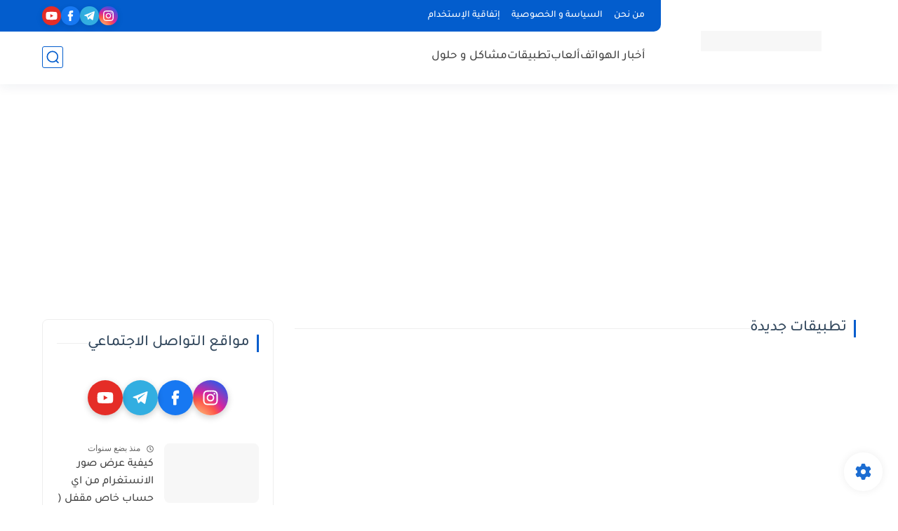

--- FILE ---
content_type: text/html; charset=utf-8
request_url: https://www.google.com/recaptcha/api2/aframe
body_size: 267
content:
<!DOCTYPE HTML><html><head><meta http-equiv="content-type" content="text/html; charset=UTF-8"></head><body><script nonce="_Q-DmsOPAHiiwl0zJoNX6w">/** Anti-fraud and anti-abuse applications only. See google.com/recaptcha */ try{var clients={'sodar':'https://pagead2.googlesyndication.com/pagead/sodar?'};window.addEventListener("message",function(a){try{if(a.source===window.parent){var b=JSON.parse(a.data);var c=clients[b['id']];if(c){var d=document.createElement('img');d.src=c+b['params']+'&rc='+(localStorage.getItem("rc::a")?sessionStorage.getItem("rc::b"):"");window.document.body.appendChild(d);sessionStorage.setItem("rc::e",parseInt(sessionStorage.getItem("rc::e")||0)+1);localStorage.setItem("rc::h",'1769031091415');}}}catch(b){}});window.parent.postMessage("_grecaptcha_ready", "*");}catch(b){}</script></body></html>